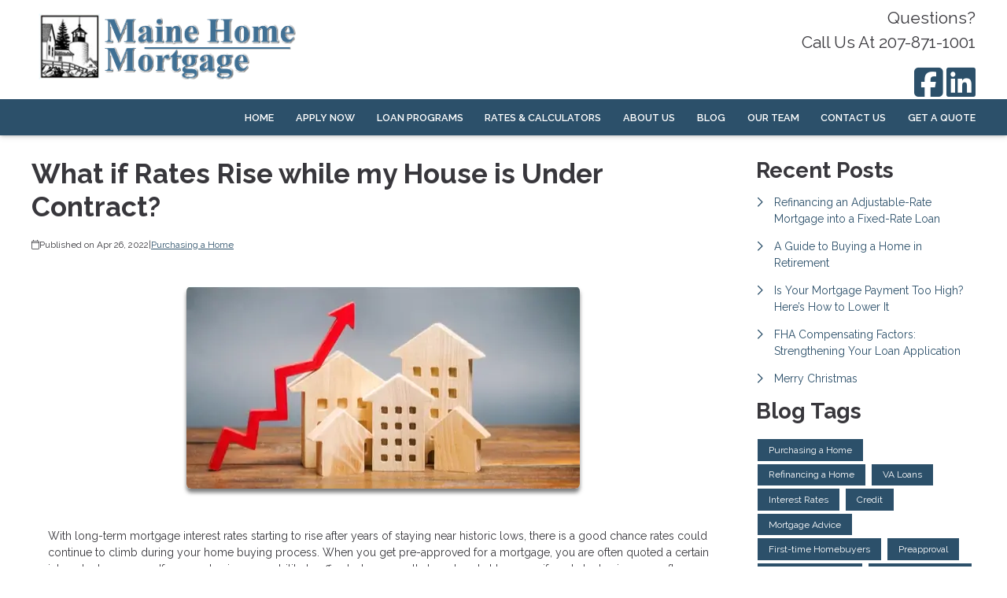

--- FILE ---
content_type: text/plain
request_url: https://www.google-analytics.com/j/collect?v=1&_v=j102&a=240004722&t=pageview&_s=1&dl=https%3A%2F%2Fwww.mainehomemortgage.com%2Fblog%2F91287%2Fpurchasing-a-home%2Fwhat-if-rates-rise-while-my-house-is-under-contract&ul=en-us%40posix&dt=What%20Happens%20if%20Rates%20Rise%20After%20You%20Go%20Under%20Contract%20to%20Buy%20a%20House%3F&sr=1280x720&vp=1280x720&_u=IEBAAEABAAAAACAAI~&jid=1491590437&gjid=316337801&cid=2055346470.1769107069&tid=UA-93703442-1&_gid=1276817286.1769107069&_r=1&_slc=1&z=1954368206
body_size: -453
content:
2,cG-GL5Z3T9ZSJ